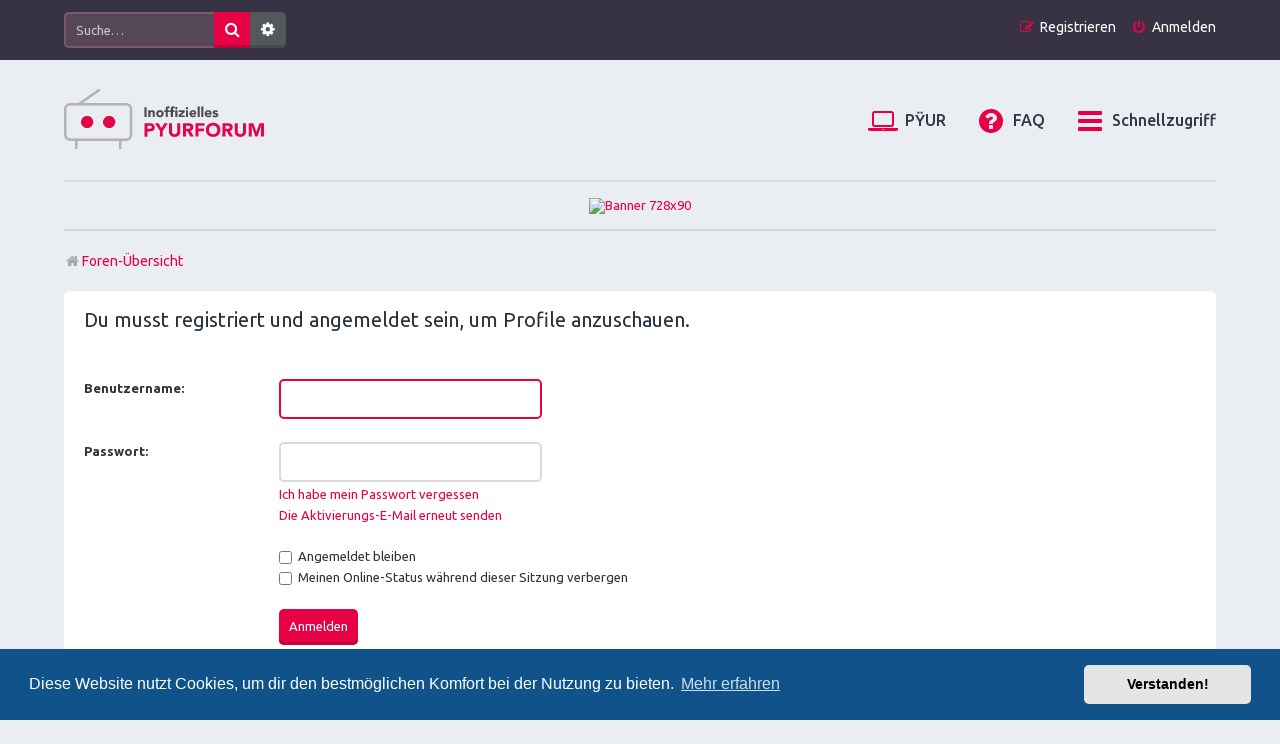

--- FILE ---
content_type: text/html; charset=UTF-8
request_url: https://www.pyforum.de/memberlist.php?mode=viewprofile&u=6287&sid=67f1ea5747194bed158d2034b72d38be
body_size: 6295
content:
<!DOCTYPE html>
<html dir="ltr" lang="de">
<head>
<meta charset="utf-8" />
<meta http-equiv="X-UA-Compatible" content="IE=edge">
<meta name="viewport" content="width=device-width, initial-scale=1" />

<title>Inoffizielles PŸUR Forum - Anmelden</title>

	<link rel="alternate" type="application/atom+xml" title="Feed - Inoffizielles PŸUR Forum" href="/app.php/feed?sid=ebd9a2f7a122a7aaf7e9926dbe43d5ef">			<link rel="alternate" type="application/atom+xml" title="Feed - Neue Themen" href="/app.php/feed/topics?sid=ebd9a2f7a122a7aaf7e9926dbe43d5ef">				

<!--
	phpBB style name: Marina v4.0.14
	Based on style:   prosilver (this is the default phpBB3 style)
	Original author:  Tom Beddard ( http://www.subBlue.com/ )
	Modified by:      PixelGoose Studio ( http://pixelgoose.com/ )
-->

<link href="./assets/css/font-awesome.min.css?assets_version=133" rel="stylesheet">
<link href="./styles/marina_red/theme/stylesheet.css?assets_version=133" rel="stylesheet">
<link href="./styles/marina_red/theme/de/stylesheet.css?assets_version=133" rel="stylesheet">



	<link href="./assets/cookieconsent/cookieconsent.min.css?assets_version=133" rel="stylesheet">

<!--[if lte IE 9]>
	<link href="./styles/marina_red/theme/tweaks.css?assets_version=133" rel="stylesheet">
<![endif]-->


<link href="./ext/anavaro/postlove/styles/all/theme/default.css?assets_version=133" rel="stylesheet" media="screen">



<link rel="icon" type="image/png" href="favicon-pyur.png">

<!-- Google Webfonts -->
<link href='//fonts.googleapis.com/css?family=Ubuntu:400,500,700,400italic,500italic,700italic' rel='stylesheet' type='text/css'>

</head>
<body id="phpbb" class="nojs notouch section-memberlist ltr ">


<div id="wrap" class="wrap">
	<a id="top" class="top-anchor" accesskey="t"></a>
	<div id="page-header" class="page-header-marina">
		<div class="navbar-marina-outer">
	<div class="navbar navbar-marina" role="navigation">

									<div id="search-box" class="search-box search-header" role="search">
				<form action="./search.php?sid=ebd9a2f7a122a7aaf7e9926dbe43d5ef" method="get" id="search">
				<fieldset>
					<input name="keywords" id="keywords" type="search" maxlength="128" title="Suche nach Wörtern" class="inputbox search tiny" size="20" value="" placeholder="Suche…" />
					<button class="button button-search" type="submit" title="Suche">
						<i class="icon fa-search fa-fw" aria-hidden="true"></i><span class="sr-only">Suche</span>
					</button>
					<a href="./search.php?sid=ebd9a2f7a122a7aaf7e9926dbe43d5ef" class="button button-search-end" title="Erweiterte Suche">
						<i class="icon fa-cog fa-fw" aria-hidden="true"></i><span class="sr-only">Erweiterte Suche</span>
					</a>
					<input type="hidden" name="sid" value="ebd9a2f7a122a7aaf7e9926dbe43d5ef" />

				</fieldset>
				</form>
			</div>
						


		<ul id="nav-main-top" class="nav-main linklist" role="menubar">
		
				<li class="rightside"  data-skip-responsive="true">
			<a href="./ucp.php?mode=login&amp;redirect=memberlist.php%3Fmode%3Dviewprofile%26u%3D6287&amp;sid=ebd9a2f7a122a7aaf7e9926dbe43d5ef" title="Anmelden" accesskey="x" role="menuitem" class="login-window">
				<i class="icon fa-power-off fa-fw" aria-hidden="true"></i><span>Anmelden</span>
			</a><a href="./ucp.php?mode=login&amp;redirect=memberlist.php%3Fmode%3Dviewprofile%26u%3D6287&amp;sid=ebd9a2f7a122a7aaf7e9926dbe43d5ef" title="Anmelden" accesskey="x" role="menuitem" class="login-responsive-link">
				<i class="icon fa-power-off fa-fw" aria-hidden="true"></i><span>Anmelden</span>
			</a>
		</li>
					<li class="rightside" data-skip-responsive="true">
				<a href="./ucp.php?mode=register&amp;sid=ebd9a2f7a122a7aaf7e9926dbe43d5ef" role="menuitem">
					<i class="icon fa-pencil-square-o  fa-fw" aria-hidden="true"></i><span>Registrieren</span>
				</a>
			</li>
						</ul>
	</div>
</div>		<div class="headerbar" role="banner">
					<div class="inner">

			<div id="site-description" class="site-description">
		<a id="logo" class="logo" href="./index.php?sid=ebd9a2f7a122a7aaf7e9926dbe43d5ef" title="Foren-Übersicht">
					<span class="site_logo"></span>
				</a>
				<!-- <h1>Inoffizielles PŸUR Forum</h1>
				<p>Diskutiere mit uns über PŸUR</p> -->
				<p class="skiplink"><a href="#start_here">Zum Inhalt</a></p>
			</div>

			</div>

					</div>
				<div class="navbar" role="navigation">

	<ul id="nav-main" class="nav-main linklist" role="menubar">

		<li id="quick-links" class="quick-links dropdown-container responsive-menu" data-skip-responsive="true">
			<a href="#" class="dropdown-trigger">
				<i class="icon fa-bars fa-fw" aria-hidden="true"></i><span>Schnellzugriff</span>
			</a>
			<div class="dropdown">
				<div class="pointer"><div class="pointer-inner"></div></div>
				<ul class="dropdown-contents" role="menu">
					
											<li class="separator"></li>
																									<li>
								<a href="./search.php?search_id=unanswered&amp;sid=ebd9a2f7a122a7aaf7e9926dbe43d5ef" role="menuitem">
									<i class="icon fa-file-text fa-fw icon-gray" aria-hidden="true"></i><span>Unbeantwortete Themen</span>
								</a>
							</li>
							<li>
								<a href="./search.php?search_id=active_topics&amp;sid=ebd9a2f7a122a7aaf7e9926dbe43d5ef" role="menuitem">
									<i class="icon fa-commenting fa-fw icon-blue" aria-hidden="true"></i><span>Aktive Themen</span>
								</a>
							</li>
							<li class="separator"></li>
							<li>
								<a href="./search.php?sid=ebd9a2f7a122a7aaf7e9926dbe43d5ef" role="menuitem">
									<i class="icon fa-search fa-fw" aria-hidden="true"></i><span>Suche</span>
								</a>
							</li>
					
										<li class="separator"></li>

									</ul>
			</div>
		</li>

				<li data-skip-responsive="true">
			<a href="/app.php/help/faq?sid=ebd9a2f7a122a7aaf7e9926dbe43d5ef" rel="help" title="Häufig gestellte Fragen" role="menuitem">
				<i class="icon fa-question-circle fa-fw" aria-hidden="true"></i><span>FAQ</span>
			</a>
		</li>
				<li data-last-responsive="true">
			<!-- Beginn communicationAds-Code --><a href="https://www.communicationads.net/tc.php?t=19359C24930843T" target="_blank" role="menuitem">
				<i class="icon fa-laptop fa-fw" aria-hidden="true"></i><span>PŸUR</span>
			</a><img src="https://www.communicationads.net/tb.php?t=19359V24930843T" alt="" border="0" width="0" height="0"><!-- Ende communicationAds-Code -->
		</li>
				
			<!-- Add your nav link below -->

	</ul>

	<div class="header-banner" style="text-align: center; padding: 15px 0; border-top: 2px solid #D6D9DC; margin: 0;">
		<!-- Beginn communicationAds-Code --><a href="https://www.communicationads.net/tc.php?t=19359C24932054B" target="_blank"><img src="https://www.communicationads.net/tb.php?t=19359V24932054B" alt="Banner 728x90" border="0" width="728" height="90"></a><!-- Ende communicationAds-Code -->
	</div>

	<ul id="nav-breadcrumbs" class="nav-breadcrumbs linklist navlinks" role="menubar">
				
			
		<li class="breadcrumbs" itemscope itemtype="https://schema.org/BreadcrumbList">

			
							<span class="crumb" itemtype="https://schema.org/ListItem" itemprop="itemListElement" itemscope><a itemprop="item" href="./index.php?sid=ebd9a2f7a122a7aaf7e9926dbe43d5ef" accesskey="h" data-navbar-reference="index"><i class="icon fa-home fa-fw"></i><span itemprop="name">Foren-Übersicht</span></a><meta itemprop="position" content="1" /></span>

			
					</li>

		
					<li class="rightside responsive-search">
				<a href="./search.php?sid=ebd9a2f7a122a7aaf7e9926dbe43d5ef" title="Zeigt die erweiterten Suchoptionen an" role="menuitem">
					<i class="icon fa-search fa-fw" aria-hidden="true"></i><span class="sr-only">Suche</span>
				</a>
			</li>
			</ul>

</div>

	</div>

	
	<a id="start_here" class="anchor"></a>
	<div id="page-body" class="page-body" role="main">
		
		
<form action="./ucp.php?mode=login&amp;sid=ebd9a2f7a122a7aaf7e9926dbe43d5ef" method="post" id="login" data-focus="username">
<div class="panel">
	<div class="inner">

	<div class="content">
		<h2 class="login-title">Du musst registriert und angemeldet sein, um Profile anzuschauen.</h2>

		<fieldset class="fields1">
				<dl>
			<dt><label for="username">Benutzername:</label></dt>
			<dd><input type="text" tabindex="1" name="username" id="username" size="25" value="" class="inputbox autowidth" autocomplete="username" /></dd>
		</dl>
		<dl>
			<dt><label for="password">Passwort:</label></dt>
			<dd><input type="password" tabindex="2" id="password" name="password" size="25" class="inputbox autowidth" autocomplete="current-password" /></dd>
							<dd><a href="/app.php/user/forgot_password?sid=ebd9a2f7a122a7aaf7e9926dbe43d5ef">Ich habe mein Passwort vergessen</a></dd>				<dd><a href="./ucp.php?mode=resend_act&amp;sid=ebd9a2f7a122a7aaf7e9926dbe43d5ef">Die Aktivierungs-E-Mail erneut senden</a></dd>					</dl>
						<dl>
			<dt>&nbsp;</dt>
			<dd><label for="autologin"><input type="checkbox" name="autologin" id="autologin" tabindex="4" /> Angemeldet bleiben</label></dd>			<dd><label for="viewonline"><input type="checkbox" name="viewonline" id="viewonline" tabindex="5" /> Meinen Online-Status während dieser Sitzung verbergen</label></dd>
		</dl>
		
		<input type="hidden" name="redirect" value="./memberlist.php?mode=viewprofile&amp;u=6287&amp;sid=ebd9a2f7a122a7aaf7e9926dbe43d5ef" />
<input type="hidden" name="creation_time" value="1768638625" />
<input type="hidden" name="form_token" value="e8d1f8ebee905f0b7747fb832383c76db707b24f" />

		
		<dl>
			<dt>&nbsp;</dt>
			<dd><input type="hidden" name="sid" value="ebd9a2f7a122a7aaf7e9926dbe43d5ef" />
<input type="submit" name="login" tabindex="6" value="Anmelden" class="button1" /></dd>
		</dl>
		</fieldset>
	</div>

		</div>
</div>


	<div class="panel">
		<div class="inner">

		<div class="content">
			<h3>Registrieren</h3>
			<p>Du musst in diesem Forum registriert sein, um dich anmelden zu können. Die Registrierung ist in wenigen Augenblicken erledigt und ermöglicht dir, auf weitere Funktionen zuzugreifen. Die Board-Administration kann registrierten Benutzern auch zusätzliche Berechtigungen zuweisen. Beachte bitte unsere Nutzungsbedingungen und die verwandten Regelungen, bevor du dich registrierst. Bitte beachte auch die jeweiligen Forenregeln, wenn du dich in diesem Board bewegst.</p>
			<p><strong><a href="./ucp.php?mode=terms&amp;sid=ebd9a2f7a122a7aaf7e9926dbe43d5ef">Nutzungsbedingungen</a> | <a href="./ucp.php?mode=privacy&amp;sid=ebd9a2f7a122a7aaf7e9926dbe43d5ef">Datenschutzerklärung</a></strong></p>
			<hr class="dashed" />
			<p><a href="./ucp.php?mode=register&amp;sid=ebd9a2f7a122a7aaf7e9926dbe43d5ef" class="button2">Registrieren</a></p>
		</div>

		</div>
	</div>

</form>

			</div>


<div id="breadcrumb-footer" class="navbar">
	<ul class="linklist">
				<li class="rightside">Alle Zeiten sind <span title="Europa/Berlin">UTC+01:00</span></li>
						<li class="small-icon icon-home breadcrumbs">
						<span class="crumb"><a href="./index.php?sid=ebd9a2f7a122a7aaf7e9926dbe43d5ef" data-navbar-reference="index"><i class="icon fa-home fa-fw"></i>Foren-Übersicht</a></span>
				</li>
			</ul>
</div>

<div class="footer-banner" style="text-align: center; padding: 15px 0; margin-bottom: 45px;">
	<!-- Beginn communicationAds-Code --><a href="https://www.communicationads.net/tc.php?t=19359C24937587B" target="_blank"><img src="https://www.communicationads.net/tb.php?t=19359V24937587B" alt="Logo PŸUR 240x120" border="0" width="240" height="120"></a><!-- Ende communicationAds-Code -->
</div>

<div id="page-footer" class="page-footer" role="contentinfo">

	<!-- Prefooter blocks go below -->

	<div id="prefooter" style="display: flex; gap: 20px; align-items: flex-start;">

	<!-- Prefooter block beginning -->
	<div class="prefooter-block" style="flex: 1;">

		<h2>Über das inoffizielle PŸUR Forum</h2>
		<p>
			Das inoffizielle PŸUR Forum wurde gegründet um Kunden von PŸUR eine zentrale Anlaufstelle zu geben, auf der sie News
			&amp; Probleme diskutieren als auch behandeln können.
		</p>

		<p>
			<i>Die Betreiber von pyforum.de stehen in keinerlei Verbindung zur Tele Columbus AG.</i>
		</p>

	</div>
	<!-- Prefooter block end -->

	<!-- Banner block on the right -->
	<div class="prefooter-banner" style="flex-shrink: 0;">
		<!-- Beginn communicationAds-Code --><a href="https://www.communicationads.net/tc.php?t=19359C24937679B" target="_blank"><img src="https://www.communicationads.net/tb.php?t=19359V24937679B" alt="Banner 300x250" border="0" width="300" height="250"></a><!-- Ende communicationAds-Code -->
	</div>

</div>
	<div class="copyright">

		<!-- Social links go below -->

				<div class="footer-row">
			<span class="footer-copyright">Powered by <a href="https://www.phpbb.com/">phpBB</a>&reg; Forum Software &copy; phpBB Limited</span>
		</div>
				<div class="footer-row">
			<span class="footer-copyright">Deutsche Übersetzung durch <a href="https://www.phpbb.de/">phpBB.de</a></span>
		</div>
						<div class="footer-row">
			<a class="footer-link" href="./ucp.php?mode=privacy&amp;sid=ebd9a2f7a122a7aaf7e9926dbe43d5ef" title="Datenschutz" role="menuitem">
				<span class="footer-link-text">Datenschutz</span>
			</a>
			|
			<a class="footer-link" href="./ucp.php?mode=terms&amp;sid=ebd9a2f7a122a7aaf7e9926dbe43d5ef" title="Nutzungsbedingungen" role="menuitem">
				<span class="footer-link-text">Nutzungsbedingungen</span>
			</a>
		</div>
			</div>

	<div id="darkenwrapper" class="darkenwrapper" data-ajax-error-title="AJAX-Fehler" data-ajax-error-text="Bei der Verarbeitung deiner Anfrage ist ein Fehler aufgetreten." data-ajax-error-text-abort="Der Benutzer hat die Anfrage abgebrochen." data-ajax-error-text-timeout="Bei deiner Anfrage ist eine Zeitüberschreitung aufgetreten. Bitte versuche es erneut." data-ajax-error-text-parsererror="Bei deiner Anfrage ist etwas falsch gelaufen und der Server hat eine ungültige Antwort zurückgegeben.">
		<div id="darken" class="darken">&nbsp;</div>
	</div>

	<div id="phpbb_alert" class="phpbb_alert" data-l-err="Fehler" data-l-timeout-processing-req="Bei der Anfrage ist eine Zeitüberschreitung aufgetreten.">
		<a href="#" class="alert_close">
			<i class="icon fa-times-circle fa-fw" aria-hidden="true"></i>
		</a>
		<h3 class="alert_title">&nbsp;</h3><p class="alert_text"></p>
	</div>
	<div id="phpbb_confirm" class="phpbb_alert">
		<a href="#" class="alert_close">
			<i class="icon fa-times-circle fa-fw" aria-hidden="true"></i>
		</a>
		<div class="alert_text"></div>
	</div>
</div>
<div id="page-footer-links">
	<div id="page-footer-links-inner" class="navbar">
				<ul id="nav-footer" class="nav-footer linklist" role="menubar">
		
								<li class="rightside"><a href="https://www.pyforum.de/app.php/aboutus">
					<i class="icon fa-gavel fa-fw" aria-hidden="true"></i>Impressum
				</a>
			</li>
			<li class="rightside"><a href="https://www.pyforum.de/ucp.php?mode=privacy">
					<i class="icon fa-gavel fa-fw" aria-hidden="true"></i>Datenschutzerklärung
				</a>
			</li>
			<li>
				<a href="/app.php/user/delete_cookies?sid=ebd9a2f7a122a7aaf7e9926dbe43d5ef" data-ajax="true" data-refresh="true" role="menuitem">
					<i class="icon fa-trash fa-fw" aria-hidden="true"></i><span>Alle Cookies löschen</span>
				</a>
			</li>
														</ul>

		
	</div>
</div>

</div>

<div id="cron-block">
	<a id="bottom" class="anchor" accesskey="z"></a>
	</div>

<script src="./assets/javascript/jquery-3.7.1.min.js?assets_version=133"></script>
<script src="./assets/javascript/core.js?assets_version=133"></script>


	<script src="./assets/cookieconsent/cookieconsent.min.js?assets_version=133"></script>
	<script>
		if (typeof window.cookieconsent === "object") {
			window.addEventListener("load", function(){
				window.cookieconsent.initialise({
					"palette": {
						"popup": {
							"background": "#0F538A"
						},
						"button": {
							"background": "#E5E5E5"
						}
					},
					"theme": "classic",
					"content": {
						"message": "Diese\u0020Website\u0020nutzt\u0020Cookies,\u0020um\u0020dir\u0020den\u0020bestm\u00F6glichen\u0020Komfort\u0020bei\u0020der\u0020Nutzung\u0020zu\u0020bieten.",
						"dismiss": "Verstanden\u0021",
						"link": "Mehr\u0020erfahren",
						"href": "./ucp.php?mode=privacy&amp;sid=ebd9a2f7a122a7aaf7e9926dbe43d5ef"
					}
				});
			});
		}
	</script>


<script src="./styles/marina_red/template/forum_fn.js?assets_version=133"></script>
<script src="./styles/marina_red/template/ajax.js?assets_version=133"></script>
<script src="./styles/marina_red/template/marina_login_popup.js?assets_version=133"></script>


			<div id="login-box" class="login-popup">
			    <a href="#" class="close"></a>
				<form method="post" action="./ucp.php?mode=login&amp;sid=ebd9a2f7a122a7aaf7e9926dbe43d5ef" class="quick-login">
					<fieldset>
						<div class="navbar_username_outer">
							<label for="username">Benutzername:</label>&nbsp;<br /><input type="text" name="username" id="navbar_username" size="10" class="inputbox" title="Benutzername" />
						</div>

						<div class="navbar_password_outer">
							<label for="password">Passwort:</label>&nbsp;<br /><input type="password" name="password" id="navbar_password" size="10" class="inputbox" title="Passwort" />
						</div>




						<div class="login-buttons">
							<input type="submit" name="login" value="Anmelden" class="button2" />
							<input type="hidden" name="redirect" value="./memberlist.php?mode=viewprofile&amp;u=6287&amp;sid=ebd9a2f7a122a7aaf7e9926dbe43d5ef" />
<input type="hidden" name="creation_time" value="1768638625" />
<input type="hidden" name="form_token" value="e8d1f8ebee905f0b7747fb832383c76db707b24f" />

							
															<label id="autologin_label" for="autologin"><input type="checkbox" name="autologin" id="autologin" />&nbsp;Angemeldet bleiben</label>
													</div>
					</fieldset>
				</form>
					<div class="login-footer">			        
													<a class="register-link" href="./ucp.php?mode=register&amp;sid=ebd9a2f7a122a7aaf7e9926dbe43d5ef">Registrieren</a>
																			<a class="restore-password rightside" href="/app.php/user/forgot_password?sid=ebd9a2f7a122a7aaf7e9926dbe43d5ef">Ich habe mein Passwort vergessen</a>
									        </div>

			</div>
			<div id="mask"></div>
<!-- Global Site Tag (gtag.js) - Google Analytics -->

<script>
	// Set to the same value as the web property used on the site
	var gaProperty = 'UA-56105672-1';

	// Disable tracking if the opt-out cookie exists.
	var disableStr = 'ga-disable-' + gaProperty;
	if (document.cookie.indexOf(disableStr + '=true') > -1) {
		window[disableStr] = true;
	}

	// Opt-out function
	function gaOptout() {
		document.cookie = disableStr + '=true; expires=Thu, 31 Dec 2099 23:59:59 UTC; path=/';
		window[disableStr] = true;
	}
</script>

<script>
	(function (i, s, o, g, r, a, m) {
		i['GoogleAnalyticsObject'] = r; i[r] = i[r] || function () {
			(i[r].q = i[r].q || []).push(arguments)
		}, i[r].l = 1 * new Date(); a = s.createElement(o),
			m = s.getElementsByTagName(o)[0]; a.async = 1; a.src = g; m.parentNode.insertBefore(a, m)
	})(window, document, 'script', '//www.google-analytics.com/analytics.js', 'ga');

	ga('create', 'UA-56105672-1', 'auto');
	ga('set', 'anonymizeIp', true);
	ga('send', 'pageview');

</script>

</body>
</html>


--- FILE ---
content_type: text/css
request_url: https://www.pyforum.de/styles/marina_red/theme/colours.css?hash=3b03ccfa
body_size: 5635
content:
/*
--------------------------------------------------------------
Colours and backgrounds for common.css
-------------------------------------------------------------- */

html,
body {
	color: #383838;
	background-color: #EAEDF1;
}

h1 {
	color: #FFFFFF;
}

h2 {
	color: #28313F;
}

h3 {
	/*border-bottom-color: #DADADA;*/
}

hr {
	border-color: #DADADA;
	border-top-color: #DADADA;
}

/*
--------------------------------------------------------------
Colours and backgrounds for links.css
-------------------------------------------------------------- */

a {
	color: #e80044;
}

a:hover {
	text-decoration: underline;
}


a.forumtitle {
	color: #323A45;
}

a.topictitle {
	color: #323A45;
}

/* Links on gradient backgrounds */
.forumbg .header a,
.forabg .header a,
th a {
	color: #FFFFFF;
}

.forumbg .header a:hover,
.forabg .header a:hover,
th a:hover {}

.navbar ul#nav-main>li>a {
	color: #FFFFFF;
}

/* Notification mark read link */
.dropdown-extended a.mark_read {
	background-color: #FFFFFF;
}

/* Post body links */
/*.postlink {
	border-bottom-color: #368AD2;
	color: #368AD2;
}

.postlink:visited {
	border-bottom-color: #5D8FBD;
	color: #5D8FBD;
}

.postlink:hover {
	background-color: #D0E4F6;
	color: #0D4473;
}*/

.signature a,
.signature a:hover {
	background-color: transparent;
}

/* Back to top of page */
.top i {
	color: #999999;
}

/* Arrow links  */
.arrow-left:hover,
.arrow-right:hover {
	/*color: #368AD2;*/
}

/* Round cornered boxes and backgrounds
---------------------------------------- */
.wrap {
	/*background-color: #FFF;
	border-color: #E6E9ED;*/
}

.headerbar {}

.navbar {
	/*background-color: #cadceb;*/
}

.navbar ul#nav-main {
	background-color: #383245;
}

.forabg {
	background-color: #e80044;
}

.forumbg {
	background-color: #e80044;

}

.panel {
	background-color: #FFFFFF;
}

.post:target .content {
	color: #000000;
}

.post:target h3 a {
	color: #000000;
}

.bg1 {
	background-color: #FFFFFF;
}

table.zebra-list tr:nth-child(odd) td,
ul.zebra-list li:nth-child(odd) {
	background-color: #FBFBFB;
}

.bg2 {
	background-color: #FFFFFF;
}

table.zebra-list tr:nth-child(even) td,
ul.zebra-list li:nth-child(even) {
	background-color: #EAEDF1;
}

.bg3 {
	background-color: #FFFFFF;
}

.ucprowbg {
	background-color: #DCDEE2;
}

.fieldsbg {
	background-color: #E7E8EA;
}

.site_logo {
	background-image: url("./images/pyur-forum-logo-2018.svg");
}

/* Horizontal lists
----------------------------------------*/

ul.navlinks {
	border-top-color: #FFFFFF;
}

/* Table styles
----------------------------------------*/
table.table1 thead th {
	color: #FFFFFF;
}

table.table1 tbody tr {
	border-color: #EBEBEB;
}

table.table1 tbody tr:hover,
table.table1 tbody tr.hover {
	color: #000;
}

table.table1 td {
	color: #333333;
}

table.table1 tbody td {
	border-top-color: #EBEBEB;
}

.section-viewonline table.table1 tbody td,
.section-memberlist table.table1 tbody td {
	border-top-color: #E5E5E5;
}

table.table1 tbody th {
	border-bottom-color: #000000;
	color: #333333;
	background-color: #FFFFFF;
}

table.info tbody th {
	color: #000000;
}

/* Misc layout styles
---------------------------------------- */
dl.details dt {
	color: #000000;
}

dl.details dd {
	color: #828282;
}

.sep {
	color: #1198D9;
}

/* Icon styles
---------------------------------------- */
.icon.icon-blue,
a:hover .icon.icon-blue {
	color: #196db5;
}

.icon.icon-green,
a:hover .icon.icon-green {
	color: #1b9A1B;
}

.icon.icon-red,
a:hover .icon.icon-red {
	color: #BC2A4D;
}

.icon.icon-orange,
a:hover .icon.icon-orange {
	color: #FF6600;
}

.icon.icon-bluegray,
a:hover .icon.icon-bluegray {
	color: #536482;
}

.icon.icon-gray,
a:hover .icon.icon-gray {
	color: #777777;
}

.icon.icon-lightgray,
a:hover .icon.icon-lightgray {
	color: #C8C8C8;
}

.icon.icon-black,
a:hover .icon.icon-black {
	color: #333333;
}

.alert_close .icon:before {
	background-color: #FFFFFF;
}

/* Jumpbox */
.jumpbox .dropdown li {
	border-top-color: #E5E5E5;
}

.jumpbox-cat-link {
	background-color: #383245;
	border-top-color: #383245;
	color: #FFFFFF;
}

.jumpbox-cat-link:hover {
	background-color: #383245;
	border-top-color: #383245;
	color: #FFFFFF;
}

.jumpbox-forum-link {
	/*background-color: #E1EBF2;*/
}

.jumpbox-forum-link:hover {
	background-color: #EAEDF1;
}

.jumpbox .dropdown .pointer-inner {
	border-color: #FFFFFF transparent;
}

.jumpbox-sub-link {
	/*background-color: #E1EBF2;*/
}

.jumpbox-sub-link:hover {
	background-color: #EAEDF1;
}

/* Miscellaneous styles
---------------------------------------- */

.copyright {
	color: #555555;
}

.error {
	color: #BC2A4D;
}

.reported {
	background-color: #FFFFFF;
	border: 2px solid #e80044;
}

li.reported {
	border: 2px solid #e80044 !important;
}

li.reported+li.reported {
	border-top: 0 !important;
}

li.reported:hover {
	background-color: #FFF !important;
}

.sticky,
.announce {
	/* you can add a background for stickies and announcements*/
}

div.rules {
	background-color: #E1E1E1;
}

p.post-notice {
	background-color: #ECD5D8;
	background-image: none;
}

p.post-notice.deleted:before {
	font-family: FontAwesome;
	content: "\f1b8";
	font-size: 14px;
	color: #3CA83C;
}

p.post-notice.unapproved:before {
	font-family: FontAwesome;
	content: "\f059";
	font-size: 14px;
	color: #5D8DFF;
}

p.post-notice.reported:before,
p.post-notice.error:before {
	font-family: FontAwesome;
	content: "\f071";
	font-size: 14px;
	color: #FD5E01;
}

p.post-notice.reported {
	border-color: transparent;
}

/*
--------------------------------------------------------------
Colours and backgrounds for content.css
-------------------------------------------------------------- */

ul.forums {
	background-color: #FFFFFF;
}

ul.topiclist li {
	color: #777777;
}

.cp-main ul.topiclist li.header {
	background-color: #e80044;
	color: #FFFFFF;
}

ul.topiclist dd {}

.rtl ul.topiclist dd {
	border-right-color: transparent;
	border-left-color: transparent;
}

li.row {
	border-bottom-color: #E5E5E5;
}

li.row strong {
	color: #000000;
}

li.row:hover {
	background-color: #FFFFFF;
}

li.row:hover dd {
	border-left-color: transparent;
}

.rtl li.row:hover dd {
	border-right-color: transparent;
	border-left-color: transparent;
}

li.header dt,
li.header dd {
	color: #FFFFFF;
}

/* Post body styles
----------------------------------------*/
.postbody {
	color: #333333;
}

/* Content container styles
----------------------------------------*/
.content {
	color: #333333;
}

.content h2,
.panel h2 {
	border-bottom-color: transparent;
}

dl.faq dt {
	color: #333333;
}

.posthilit {
	background-color: #F3BFCC;
	color: #BC2A4D;
}

.announce,
.unreadpost {
	/* Highlight the announcements & unread posts box */
}

/* Post signature */
.signature {
	border-top-color: #EBEBEB;
}

/* Post noticies */
.notice {
	border-top-color: #EBEBEB;
}

/* BB Code styles
----------------------------------------*/
/* Quote block */
blockquote {
	background-color: #EAEDF1;
	border-color: #e80044;
}

.rtl blockquote {}

blockquote blockquote {
	/* Nested quotes */
	background-color: #F5F5F5;
}

blockquote blockquote blockquote {
	/* Nested quotes */
	background-color: #FFFFFF;
}

/* Code block */
.codebox {
	background-color: #EAEDF1;
	border-color: #e80044;
}

.codebox p {
	border-bottom-color: #CCCCCC;
}

.codebox code {
	color: #2E8B57;
}

/* Attachments
----------------------------------------*/
.attachbox {
	background-color: #FFFFFF;
	border-color: #C9D2D8;
}

.pm-message .attachbox {
	background-color: #F2F3F3;
}

.attachbox dd {
	border-top-color: #EBEBEB;
}

.attachbox p {
	color: #666666;
}

.attachbox p.stats {
	color: #666666;
}

.attach-image img {
	border-color: #999999;
}

/* Inline image thumbnails */

dl.file dd {
	color: #666666;
}

dl.thumbnail img {
	border-color: #666666;
	background-color: #FFFFFF;
}

dl.thumbnail dd {
	color: #666666;
}

dl.thumbnail dt a:hover {
	background-color: #EEEEEE;
}

dl.thumbnail dt a:hover img {
	border-color: #368AD2;
}

/* Post poll styles
----------------------------------------*/

fieldset.polls dl {
	border-top-color: #DCDEE2;
	color: #666666;
}

fieldset.polls dl.voted {
	color: #000000;
}

fieldset.polls dd div {
	color: #FFFFFF;
}

.rtl .pollbar1,
.rtl .pollbar2,
.rtl .pollbar3,
.rtl .pollbar4,
.rtl .pollbar5 {
	border-right-color: transparent;
}

.pollbar1 {
	background-color: #AA2346;
	border-bottom-color: #74162C;
	border-right-color: #74162C;
}

.rtl .pollbar1 {
	border-left-color: #74162C;
}

.pollbar2 {
	background-color: #BE1E4A;
	border-bottom-color: #8C1C38;
	border-right-color: #8C1C38;
}

.rtl .pollbar2 {
	border-left-color: #8C1C38;
}

.pollbar3 {
	background-color: #D11A4E;
	border-bottom-color: #AA2346;
	border-right-color: #AA2346;
}

.rtl .pollbar3 {
	border-left-color: #AA2346;
}

.pollbar4 {
	background-color: #E41653;
	border-bottom-color: #BE1E4A;
	border-right-color: #BE1E4A;
}

.rtl .pollbar4 {
	border-left-color: #BE1E4A;
}

.pollbar5 {
	background-color: #F81157;
	border-bottom-color: #D11A4E;
	border-right-color: #D11A4E;
}

.rtl .pollbar5 {
	border-left-color: #D11A4E;
}

/* Poster profile block
----------------------------------------*/
.postprofile {
	color: #666666;
	border-color: #FFFFFF;
}

.pm .postprofile {
	border-color: #DDDDDD;
}

.postprofile strong {
	color: #000000;
}

.online {
	background-image: none;
}

dd.profile-warnings {
	color: #BC2A4D;
}

/*
--------------------------------------------------------------
Colours and backgrounds for buttons.css
-------------------------------------------------------------- */
.button {
	background-color: #B3B3B3;
	box-shadow: 0 -3px 0 0 #8F8F8F inset;
	color: #FFFFFF;
}

.pagination ul>li>a.button {
	box-shadow: none;
}

#search-box button.button-search,
.search-box button.button-search {
	background-color: #e80044;
	box-shadow: 0 -3px 0 0 #bc053c inset;
}

#search-box button.button-search:hover,
.search-box button.button-search:hover {
	background-color: #e80044;
	box-shadow: 0 -3px 0 0 #bc053c inset;
}

#search-box a.button.button-search-end,
.search-box a.button.button-search-end {
	background-color: #54585B;
	box-shadow: 0 -3px 0 0 #262130 inset;
}

.page-header-marina #search-box a.button.button-search-end {
	box-shadow: 0 -3px 0 0 #444A4F inset;
}

.action-bar a.button:not(.button-search-end):not([role="button"]) {
	background-color: #e80044;
	box-shadow: 0 -3px 0 0 #bc053c inset;
}

.action-bar a.button:not(.button-search-end):not([role="button"]):hover {
	opacity: .7;
}

form#login p>.button2 {
	background-color: #e80044;
	box-shadow: 0 -3px 0 0 #bc053c inset;
	color: #FFFFFF;
}

.dropdown-select {
	color: #FFFFFF;
}

.button:hover,
.dropdown-visible .dropdown-select,
.nojs .dropdown-container:hover .dropdown-select {
	background-color: #e80044;
	box-shadow: 0 -3px 0 0 #bc053c inset;
}

.dropdown-select:after {
	border-color: #DADADA;
}

.dropdown-select:hover {
	border-color: #9ACCC8;
}

.dropdown-visible .dropdown-select,
.dropdown-visible .dropdown-select:hover,
.nojs .dropdown-container:hover .dropdown-select {
	border-color: #A6B2BA;
	color: #FFFFFF;
}

.caret {
	border-color: #DADADA;
}

.caret {
	border-color: #EAEAEA;
}

.contact-icons a {
	border-color: #EBEBEB;
}

.contact-icons a:hover {
	background-color: #EAEDF1;
}

/* Pagination
---------------------------------------- */

.pagination li a {
	background-color: #D1DAE0;
	color: #777777;
}

.pagination li.ellipsis span {
	background-color: transparent;
	color: #000000;
}

.pagination li.active span {
	background-color: #e80044;
	border-color: #e80044;
	color: #FFFFFF;
}

.pagination li a:hover,
.pagination li a:hover .icon,
.pagination .dropdown-visible a.dropdown-trigger,
.nojs .pagination .dropdown-container:hover a.dropdown-trigger {
	color: #FFFFFF;
}

/* Search box
--------------------------------------------- */

.search-box .inputbox,
.search-box .inputbox:hover,
.search-box .inputbox:focus,
.search-box .button:hover {
	border-color: #DADADA;
}

.search-header {}

/* Icon images
---------------------------------------- */

.contact-icon {
	background-image: url("./images/icons_contact.svg");
}

/* Profile & navigation icons */
.pm-icon {
	background-position: 0 0;
}

.email-icon {
	background-position: -20px 0;
}

.jabber-icon {
	background-position: -80px 0;
}

.phpbb_icq-icon {
	background-position: -61px 0;
}

.phpbb_wlm-icon {
	background-position: -182px 0;
}

.phpbb_aol-icon {
	background-position: -244px 0;
}

.phpbb_website-icon {
	background-position: -40px 0;
}

.phpbb_youtube-icon {
	background-position: -98px 0;
}

.phpbb_facebook-icon {
	background-position: -119px 0;
}

.phpbb_skype-icon {
	background-position: -161px 0;
}

.phpbb_twitter-icon {
	background-position: -203px 0;
}

.phpbb_yahoo-icon {
	background-position: -224px 0;
}

/* Forum icons & Topic icons */
.global_read {
	background-image: url("./images/announce_read.svg");
}

.global_read_mine {
	background-image: url("./images/announce_read_mine.svg");
}

.global_read_locked {
	background-image: url("./images/announce_read_locked.svg");
}

.global_read_locked_mine {
	background-image: url("./images/announce_read_locked_mine.svg");
}

.global_unread {
	background-image: url("./images/announce_unread.svg");
}

.global_unread_mine {
	background-image: url("./images/announce_unread_mine.svg");
}

.global_unread_locked {
	background-image: url("./images/announce_unread_locked.svg");
}

.global_unread_locked_mine {
	background-image: url("./images/announce_unread_locked_mine.svg");
}

.announce_read {
	background-image: url("./images/announce_read.svg");
}

.announce_read_mine {
	background-image: url("./images/announce_read_mine.svg");
}

.announce_read_locked {
	background-image: url("./images/announce_read_locked.svg");
}

.announce_read_locked_mine {
	background-image: url("./images/announce_read_locked_mine.svg");
}

.announce_unread {
	background-image: url("./images/announce_unread.svg");
}

.announce_unread_mine {
	background-image: url("./images/announce_unread_mine.svg");
}

.announce_unread_locked {
	background-image: url("./images/announce_unread_locked.svg");
}

.announce_unread_locked_mine {
	background-image: url("./images/announce_unread_locked_mine.svg");
}

.forum_link {
	background-image: url("./images/forum_link.svg");
}

.forum_read {
	background-image: url("./images/forum_read.svg");
}

.forum_read_locked {
	background-image: url("./images/forum_read_locked.svg");
}

.forum_read_subforum {
	background-image: url("./images/forum_read_subforum.svg");
}

.forum_unread {
	background-image: url("./images/forum_unread.svg");
}

.forum_unread_locked {
	background-image: url("./images/forum_unread_locked.svg");
}

.forum_unread_subforum {
	background-image: url("./images/forum_unread_subforum.svg");
}

.sticky_read {
	background-image: url("./images/sticky_read.svg");
}

.sticky_read_mine {
	background-image: url("./images/sticky_read_mine.svg");
}

.sticky_read_locked {
	background-image: url("./images/sticky_read_locked.svg");
}

.sticky_read_locked_mine {
	background-image: url("./images/sticky_read_locked_mine.svg");
}

.sticky_unread {
	background-image: url("./images/sticky_unread.svg");
}

.sticky_unread_mine {
	background-image: url("./images/sticky_unread_mine.svg");
}

.sticky_unread_locked {
	background-image: url("./images/sticky_unread_locked.svg");
}

.sticky_unread_locked_mine {
	background-image: url("./images/sticky_unread_locked_mine.svg");
}

.topic_moved {
	background-image: url("./images/topic_moved.svg");
}

.topic_read {
	background-image: url("./images/topic_read.svg");
}

.topic_read_mine {
	background-image: url("./images/topic_read_mine.svg");
}

.topic_read_hot {
	background-image: url("./images/topic_read_hot.svg");
}

.topic_read_hot_mine {
	background-image: url("./images/topic_read_hot_mine.svg");
}

.topic_read_locked {
	background-image: url("./images/topic_read_locked.svg");
}

.topic_read_locked_mine {
	background-image: url("./images/topic_read_locked_mine.svg");
}

.topic_unread {
	background-image: url("./images/topic_unread.svg");
}

.topic_unread_mine {
	background-image: url("./images/topic_unread_mine.svg");
}

.topic_unread_hot {
	background-image: url("./images/topic_unread_hot.svg");
}

.topic_unread_hot_mine {
	background-image: url("./images/topic_unread_hot_mine.svg");
}

.topic_unread_locked {
	background-image: url("./images/topic_unread_locked.svg");
}

.topic_unread_locked_mine {
	background-image: url("./images/topic_unread_locked_mine.svg");
}

.pm_read {
	background-image: url("./images/topic_read.svg");
}

.pm_unread {
	background-image: url("./images/topic_unread.svg");
}

/*
--------------------------------------------------------------
Colours and backgrounds for cp.css
-------------------------------------------------------------- */

/* Main CP box
----------------------------------------*/

.panel-container h3,
.panel-container hr,
.cp-menu hr {
	border-color: #EBEBEB;
}

.panel-container .panel li.row {
	border-bottom-color: #EBEBEB;
	border-top-color: transparent;
}

ul.cplist {}

.panel-container .panel li.header dd,
.panel-container .panel li.header dt,
.panel-container .panel li.header dd a,
.panel-container .panel li.header dt a {
	color: #FFFFFF;
}

.panel-container table.table1 thead th {
	color: #FFFFFF;
	border-bottom-color: transparent;
	background-color: #e80044;
}

.cp-main .pm-message {
	border-color: #DBDEE2;
	background-color: #FFFFFF;
}

/* CP tabbed menu
----------------------------------------*/
.tabs .tab>a {
	background-color: #e80044;
	color: #FFFFFF;
}

.tabs .tab>a:hover {
	opacity: .7;
}

.tabs .activetab>a,
.tabs .activetab>a:hover {
	background-color: #FFFFFF;
	color: #333333;
	opacity: 1;
}

.tabs .activetab>a:hover {
	color: #000000;
}

/* Mini tabbed menu used in MCP
----------------------------------------*/
.minitabs .tab>a {
	background-color: #323A45;
	color: #FFFFFF;
}

.minitabs .activetab>a,
.minitabs .activetab>a:hover {
	background-color: #F9F9F9;
	color: #333333;
}

/* Responsive tabs
----------------------------------------*/
.responsive-tab .responsive-tab-link:before {
	border-color: #FFFFFF;
}

.responsive-tab .responsive-tab-link:hover:before {
	border-color: #FFFFFF;
}

.tabs .activetab>.responsive-tab-link:before,
.tabs .activetab>.responsive-tab-link:hover:before {
	border-color: #333333;
}

/* UCP navigation menu
----------------------------------------*/

/* Link styles for the sub-section links */
.navigation a {
	color: #FFFFFF;
	background: #323A45;
}

.rtl .navigation a {
	background: #323A45;
}

.navigation a:hover {
	opacity: 0.7;
}

.navigation #active-subsection a {
	background: #F5F5F5;
	color: #333333;
}

.navigation #active-subsection a:hover {
	color: #333333;
	opacity: 1;
}


@media only screen and (max-width: 900px),
only screen and (max-device-width: 900px) {

	#navigation a,
	.rtl #navigation a {
		/*background: #B2C2CF;*/
	}
}

/* Preferences pane layout
----------------------------------------*/
.panel-container h2 {
	color: #333333;
}

.panel-container .panel {
	background-color: #F9F9F9;
}

#file-list-container.panel {
	background-color: transparent;
}

.cp-main .pm {
	background-color: #F5F5F5;
}

.cp-main .panel {
	background-color: #F5F5F5;
}

/* Friends list */
.cp-mini {
	background-color: #FFFFFF;
}

dl.mini dt {
	color: #425067;
}

/* PM Styles
----------------------------------------*/
/* PM Message history */
.current {
	color: #000000 !important;
}

/* PM marking colours */
.pmlist li.pm_message_reported_colour,
.pm_message_reported_colour {
	border-left-color: #BC2A4D;
	border-right-color: #BC2A4D;
}

.pmlist li.pm_marked_colour,
.pm_marked_colour {
	border-color: #FF6600;
}

.pmlist li.pm_replied_colour,
.pm_replied_colour {
	border-color: #A9B8C2;
}

.pmlist li.pm_friend_colour,
.pm_friend_colour {
	border-color: #5D8FBD;
}

.pmlist li.pm_foe_colour,
.pm_foe_colour {
	border-color: #000000;
}

/* Avatar gallery */
.gallery label {
	background: #FFFFFF;
	border-color: #CCC;
}

.gallery label:hover {
	background-color: #EEE;
}

/*
--------------------------------------------------------------
Colours and backgrounds for forms.css
-------------------------------------------------------------- */

/* General form styles
----------------------------------------*/
select {
	border-color: #DADADA;
	background-color: #FAFAFA;
}

label {
	/*color: #425067;*/
}

option.disabled-option {
	color: graytext;
}

/* Definition list layout for forms
---------------------------------------- */
dd label {
	color: #333;
}

fieldset.fields1 {
	background-color: transparent;
}

/* Hover effects */
fieldset dl:hover dt label {
	color: #000000;
}

fieldset.fields2 dl:hover dt label {
	color: inherit;
}

/* Quick-login on index page */
fieldset.quick-login input.inputbox {
	background-color: #F2F3F3;
}

/* Posting page styles
----------------------------------------*/

.message-box textarea {
	color: #333333;
}

.message-box textarea.drag-n-drop {
	outline-color: rgba(102, 102, 102, 0.5);
}

.message-box textarea.drag-n-drop-highlight {
	outline-color: rgba(17, 163, 234, 0.5);
}

/* Input field styles
---------------------------------------- */
.inputbox {
	background-color: #FFFFFF;
	border-color: #DADADA;
	color: #333333;
}

.inputbox:-moz-placeholder {
	color: #333333;
}

.inputbox::-webkit-input-placeholder {
	color: #333333;
}

.inputbox:hover {
	border-color: #e80044 !important;
}

.inputbox:focus {
	border-color: #e80044 !important;
}

.inputbox:focus:-moz-placeholder {
	color: transparent;
}

.inputbox:focus::-webkit-input-placeholder {
	color: transparent;
}


/* Form button styles
---------------------------------------- */

a.button1,
input.button1,
input.button3 {
	background-color: #e80044;
	box-shadow: 0 -3px 0 0 #bc053c inset;
	color: #FFFFFF;
}

a.button2,
input.button2 {
	background-color: #54585B;
	box-shadow: 0 -3px 0 0 #262130 inset;
	color: #FFFFFF;
}

.button2#refresh_vc {
	background-color: #e80044;
	box-shadow: 0 -3px 0 0 #bc053c inset;
	border: transparent;
}

a.button1,
input.button1 {
	border-color: #666666;
}

input.button3 {
	background-image: none;
}

/* Alternative button */
a.button2,
input.button2,
input.button3 {
	border-color: #666666;
}

/* <a> button in the style of the form buttons */
a.button1,
a.button2 {
	color: #FFFFFF;
}

/* Hover states */
a.button1:hover,
input.button1:hover,
a.button2:hover,
input.button2:hover,
input.button3:hover {
	color: #FFFFFF;
	opacity: .7;
}

/* Focus states */
input.button1:focus,
input.button2:focus,
input.button3:focus {
	color: #FFFFFF;
}

input.search {
	/*background-image: url("./images/icon_textbox_search.gif");*/
}

input.disabled {
	color: #666666;
}

/* jQuery popups
---------------------------------------- */
.phpbb_alert {
	background-color: #FFFFFF;
}

.phpbb_alert .alert_close {
	color: #e80044 !important;
}

.darken {
	background-color: #000000;
}

.loading_indicator {
	background-color: #000000;
	background-image: url("./images/loading.gif");
}

.dropdown-extended ul li {
	border-top-color: #E5E5E5;
}

.dropdown-extended ul li:hover {
	background-color: #EAEDF1;
}

.dropdown-extended .header,
.dropdown-extended .footer {
	/*border-color: #E5E5E5;*/
	color: #FFFFFF;
}

.dropdown-extended .footer {
	border-top-style: solid;
	border-top-width: 1px;
	background-color: #323A45;
}

.dropdown-extended .header {
	background: #e80044;
	color: #FFFFFF !important;
}

.dropdown-extended .header a,
.dropdown-extended .footer a {
	color: #FFFFFF;
}

.dropdown .pointer {
	border-color: #E3E3E3 transparent;
}

.dropdown .pointer-inner {
	border-color: #FFF transparent;
}

.dropdown-extended .pointer-inner {
	border-color: #e80044 transparent;
}

ul.linklist li.responsive-menu a.responsive-menu-link:before {
	color: #e80044;
}

ul.linklist li.responsive-menu a.responsive-menu-link:hover:before,
ul.linklist li.responsive-menu.visible a.responsive-menu-link:before {
	color: #FE9B0E;
}

.dropdown .dropdown-contents {
	background: #fff;
	border-color: #b9b9b9;
	box-shadow: 1px 3px 5px rgba(0, 0, 0, 0.2);
}

.dropdown-up .dropdown-contents {
	box-shadow: 1px 0 5px rgba(0, 0, 0, 0.2);
}

.dropdown li,
.dropdown li li {
	border-color: #DCDCDC;
}

.dropdown li.separator {
	border-color: #DCDCDC;
}

/* Notifications
---------------------------------------- */

.notification_list p.notification-time {
	color: #323A45;
}

li.notification-reported strong,
li.notification-disapproved strong {
	color: #D31141;
}

.badge {
	background-color: #FF5500;
	color: #ffffff;
}

--- FILE ---
content_type: text/css
request_url: https://www.pyforum.de/styles/marina_red/theme/marina.css?v=3.3
body_size: 3961
content:
/* Inner blocks width
---------------------------------------- */

.headerbar,
.navbar,
#page-body,
.copyright,
#prefooter {
	margin: 0 auto;
	max-width: 1172px;
	min-width: 290px;
	padding: 0px 10px;
	box-sizing: border-box;
}

/* Popup Login
---------------------------------------- */

#mask {
	display: none;
	background: #000;
	position: fixed;
	left: 0;
	top: 0;
	z-index: 10;
	width: 100%;
	height: 100%;
	opacity: 0.6;
	z-index: 999;
}

.login-popup {
	display: none;
	width: 300px;
	background: #fff;
	padding: 20px 20px 0;
	float: left;
	font-size: 1.077em;
	position: fixed;
	top: 50%;
	left: 50%;
	z-index: 99999;
	box-shadow: 0px 0px 20px #434343;
	/* CSS3 */
	-moz-box-shadow: 0px 0px 20px #434343;
	/* Firefox */
	-webkit-box-shadow: 0px 0px 20px #434343;
	/* Safari, Chrome */
	border-radius: 5px;
}

#navbar_username,
#navbar_password_hint,
#navbar_password {
	width: 300px;
	padding: 0 10px;
	border: solid 2px #DADADA;
	height: 40px;
	line-height: 40px;
	outline: none !important;
	box-sizing: border-box;
	border-radius: 5px;
}

#navbar_username {
	background-position: 12px 0;
}

.navbar_username_outer,
.navbar_password_outer {
	padding: 10px 0;
}

#login-box .quick-login {
	margin-bottom: 5px;
}

#login-box #autologin_label {
	cursor: pointer;
}

#login-box .login-footer {
	padding: 15px 20px;
	margin: 0 -20px;
	background-color: #DBE3ED;
	border-radius: 0 0 5px 5px;
}

.rtl #login-box .register-link {}

.rtl #login-box .restore-password {
	float: left;
	margin-left: 0 !important;
}

#login-box a.close {
	display: block;
	float: right;
	margin-right: -15px;
	margin-top: -17px;
}

.rtl #login-box a.close {
	float: left;
	margin-left: -15px;
}

#login-box a.close:before {
	font-family: FontAwesome;
	content: "\f057";
	font-size: 20px;
	color: #A7A7A7;
	display: inline-block;
}

#login-box a.close:hover:before {
	color: #e80044;
}

#login-box .login-popup fieldset {
	border: none;
}

#login-box .login-link {
	display: none;
}

#login-box input[name="login"] {
	padding: 10px;
}

#login-box .button2 {
	background-color: #e80044;
	background-image: none !important;
	border: 0 none;
	border-radius: 5px;
	box-shadow: 0 -3px 0 0 #bc053c inset;
	color: #ffffff;
	height: 37px;
	margin-bottom: 10px;
	margin-top: 5px;
	padding: 0 0 4px;
	width: 300px !important;
	line-height: 12px;
}

#login-box .button2:hover {
	opacity: 0.8;
}

.login-buttons {
	overflow: hidden;
	margin-bottom: 10px;
}

/* Stat blocks
---------------------------------------- */

.stat-block {
	background-color: #FFFFFF;
	border-radius: 5px;
	margin-bottom: 20px;
}

.stat-block h3 {
	margin: 0;
	padding: 0 20px;
	border-bottom-width: 0;
	background-color: #383245;
	border-radius: 5px 5px 0 0;
	height: 50px;
	color: #FFFFFF;
	text-transform: none;
	font-size: 1.231em;
	line-height: 50px;
	font-weight: normal;
}

.stat-block h3 a {
	color: #FFFFFF;
}

.stat-block p {
	padding: 20px;
}

/* Icons
---------------------------------------- */

.dropdown-contents>li>a {
	padding: 0;
}

.dropdown-contents>li>a>.icon,
.dropdown-contents>li>a:hover>.icon {
	color: #A7A7A7 !important;
	margin-right: 3px;
}

.rtl .dropdown-contents>li>a>.icon,
.rtl .dropdown-contents>li>a:hover>.icon {
	margin-right: 0px;
	margin-left: 3px;
}

#nav-breadcrumbs {
	margin: 15px 0;
	border-top-width: 0;
}

.icon-mark:before {
	font-size: 16px;
	margin-top: 4px;
	color: #e80044;
}

/* Navbar
---------------------------------------- */

.header-avatar .username,
.header-avatar .username-coloured {
	color: #FFFFFF !important;
	font-weight: normal;
}

/* Marina header
---------------------------------------- */

.navbar-marina-outer {
	background-color: #383245;
	height: 60px;
}

.navbar.navbar-marina {
	position: relative;
	height: 60px;
}

.navbar.navbar-marina .search-header {
	position: absolute;
	left: 10px;
	top: 12px;
	margin: 0;
	padding: 0;
}

.navbar.navbar-marina .search-box .inputbox.search {
	border-color: #7D5A63;
	background-color: #554758;
	color: #FFFFFF;
	-webkit-appearance: none;
	/* add this */
}

.navbar.navbar-marina .search-box .inputbox.search::-webkit-input-placeholder {
	color: #FFFFFF;
	opacity: .7;
}

.navbar.navbar-marina .search-box .inputbox.search::-webkit-search-cancel-button {
	display: none;
}

.navbar.navbar-marina #nav-main-top {
	padding-top: 12px;
}

.navbar.navbar-marina #nav-main-top>li>a {
	color: #FFFFFF;
}

.navbar.navbar-marina #nav-main-top>li>a>.icon,
#page-footer-links-inner #nav-footer>li>a>.icon {
	color: #e80044;
	margin-right: 3px;
}

.page-header-marina .navbar {
	position: relative;
}

.page-header-marina #nav-breadcrumbs {
	border-top: 2px solid #CFD7DC;
	margin: 0 0 15px;
	padding-top: 15px;
}

.page-header-marina .navbar ul#nav-main {
	position: absolute;
	right: 10px;
	top: -75px;
	padding: 0;
	background-color: transparent;
}

.page-header-marina .navbar ul#nav-main>li {
	float: right;
	margin-right: 28px;
}

.page-header-marina .navbar ul#nav-main>li:first-child {
	margin-right: 0;
}

.page-header-marina .navbar ul#nav-main>li>a>.icon,
.page-header-marina .navbar ul#nav-main>li>a.responsive-menu-link:before {
	font-size: 28px;
	vertical-align: bottom;
	margin-right: 3px;
	color: #e80044;
}

.page-header-marina .navbar ul#nav-main>li>a {
	font-size: 16px;
	color: #323A45;
	font-weight: 500;
	line-height: 30px;
}

/* Subheader
---------------------------------------- */

#subheader {
	height: 160px;
	background-color: #e80044;
	background-image: url("./images/subheader_bg.png");
	background-repeat: no-repeat;
	background-position: top center;
	display: table;
	width: 100%;
	margin-bottom: 20px;
}

#subheader-inner {
	height: 160px;
	margin: 0 auto;
	display: table-cell;
	vertical-align: middle;
}

#subheader .site-name {
	color: #ffffff;
	font-size: 3.077em;
	margin: 0 auto;
	text-align: center;
}

#subheader p.site-description {
	font-size: 1.538em;
	margin: 0 auto;
	text-align: center;
	float: none;
	height: auto;
}

/* Prefooter
---------------------------------------- */
#prefooter {
	display: table;
	border-bottom: solid 2px #40474B;
	padding: 30px 10px;
	width: 100%;
}

#prefooter .prefooter-block {
	display: table-cell;
	vertical-align: top;
	padding-right: 30px;
}

.prefooter-block.width-33 {
	width: 33%;
}

.prefooter-block.width-50 {
	width: 50%;
}

.prefooter-block.width-100 {
	width: 100%;
}

#prefooter .prefooter-block:last-child {
	padding-right: 0;
}

#prefooter h1,
#prefooter h2,
#prefooter h3,
#prefooter h4 {
	color: #FFF;
	margin-bottom: 15px;
}

#prefooter h2 {
	font-size: 1.846em;
}

#prefooter ul {
	list-style: none;
}

#prefooter ul li {
	margin-bottom: 5px;
}

#prefooter ul li:last-child {
	margin-bottom: 0;
}

#prefooter .prefooter-block *:first-child {
	margin-top: 0;
}

#prefooter .prefooter-block *:last-child {
	margin-bottom: 0;
}

/* Social Links
---------------------------------------- */

#footer-social-links {
	position: absolute;
	right: 0;
	top: 22px;
}

#footer-social-links li {
	display: inline-block;
	margin-left: 10px;
}

.rtl #footer-social-links li {
	margin-left: 0px;
	margin-right: 10px;
}

#footer-social-links li .fa-2x {
	font-size: 2em !important;
}

#footer-social-links li a:link,
#footer-social-links li a:visited {
	color: #979797;
}

#footer-social-links li a:hover {
	opacity: .7;
	text-decoration: none;
}

/* Footer
---------------------------------------- */

#page-footer,
.copyright {
	background-color: #383245;
	color: #979797;
}

#page-footer a,
.copyright a,
#page-footer-links a {
	color: #FFFFFF;
}

#page-footer-links {
	background-color: #262130;
	min-height: 60px;
}

#page-footer-links-inner {
	padding: 20px 10px;
}

/* Alerts
---------------------------------------- */

.alert_text {
	color: #000000;
}

h3.alert_title,
.alert_text>form>h3 {
	color: #e80044;
	border-bottom: solid 2px #EBEBEB;
	padding-bottom: 10px;
	line-height: 34px;
}

p.alert_text,
.alert_text>form>p {
	color: #000000;
}

/* Posting buttons
---------------------------------------- */

.post-buttons .button,
.format-buttons .button {
	color: #323A45;
	margin-bottom: 0;
}

.post-buttons .button:hover,
.format-buttons .button:hover {
	background-color: transparent;
	box-shadow: none;
}

.post-buttons .button .icon,
.format-buttons .button .icon {
	width: 26px;
	height: 26px;
	line-height: 26px;
	border-radius: 2px;
}

.post-buttons .button .icon {
	font-size: 16px;
}

.post-buttons .button:hover .icon,
.format-buttons .button:hover .icon {
	background-color: #EBEBEB;
	color: #e80044;
}

/* Sidebar
---------------------------------------- */

.sidebar-block {
	margin-bottom: 20px;
}

.sidebar-block-header {
	background-color: #383245;
	border-radius: 5px 5px 0 0;
	color: #ffffff;
	font-family: Ubuntu, sans-serif;
	font-size: 1.231em;
	line-height: 50px;
	padding-left: 20px;
	padding-right: 20px;
	margin: 0;
	box-sizing: border-box;
}

.sidebar-block-content {
	background-color: #FFFFFF;
	border-radius: 0 0 5px 5px;
	margin-bottom: 20px;
	padding: 20px;
}

.sidebar-block-content p:last-child {
	margin-bottom: 0;
}

#sidebar ul {
	list-style-position: inside;
	margin-bottom: 1.5em;
}


/* Misc
---------------------------------------- */

.divider-vertical {
	color: #A7A7A7;
}

#breadcrumb-footer {
	margin-bottom: 20px;
}

#cron-block {
	background-color: #262130;
}

.postbody .content {
	border-top: solid 2px #EBEBEB;
}

.status-dot {
	display: inline-block;
	width: 6px;
	height: 6px;
	border-radius: 50%;
	background-color: #C1C1C1;
	margin-bottom: 1px;
	margin-left: 5px;
}

.online .status-dot {
	background-color: #55BF00;
}

a.login-responsive-link {
	display: none;
}

input[type=submit],
.attach-panel input[type=button] {
	-webkit-appearance: none;
	-webkit-border-radius: 0;
}

.breadcrumbs .crumb:before,
.breadcrumbs .crumb .fa-home {
	color: #A7A7A7;
}

.sort-tools .dropdown .dropdown-contents {
	padding: 10px;
}

.sort-tools .dropdown .dropdown-contents hr.dashed {
	margin: 10px 0;
}

.sort-tools .dropdown .dropdown-contents hr.dashed+input.button2 {
	border-radius: 5px;
}

/* Transitions
----------------------------------------*/

.button,
a.button1,
input.button1,
input.button3,
a.button2,
input.button2,
input.inputbox,
#footer-social-links li a,
a.close:before,
.pagination li span,
.pagination li a,
.inputbox,
.post-buttons .icon-button:before,
#format-buttons button[class^="button"]:before,
.post-buttons .button .icon,
.format-buttons .button .icon,
#tabs .tab>a,
#navigation a,
#quick-links a.responsive-menu-link:before {
	-webkit-transition: all 0.3s ease 0s;
	-moz-transition: all 0.3s ease 0s;
	-ms-transition: all 0.3s ease 0s;
	-o-transition: all 0.3s ease 0s;
	transition: all 0.3s ease 0s;
}

.dropdown-select:after {
	-webkit-transition: border-color 0s ease 0s;
	-moz-transition: border-color 0s ease 0s;
	-ms-transition: border-color 0s ease 0s;
	-o-transition: border-color 0s ease 0s;
	transition: border-color 0s ease 0s;
}


/* Marina theme responsive rules
----------------------------------------*/

@media only screen and (max-width: 1024px),
only screen and (max-device-width: 1024px) {

	.page-header-marina .navbar ul#nav-main>li {
		margin-right: 15px;
	}

	.page-header-marina .navbar ul#nav-main>li>a.responsive-menu-link:before,
	.page-header-marina .navbar ul#nav-main>li>a>.icon {
		font-size: 14px;
		margin-right: 3px;
		vertical-align: baseline;
	}

	.rtl .page-header-marina .navbar ul#nav-main>li {
		margin-left: 15px !important;
	}

	.rtl .page-header-marina .navbar ul#nav-main>li:first-child {
		margin-left: 0 !important;
	}

	.rtl .page-header-marina .navbar ul#nav-main>li:before,
	.rtl .page-header-marina .navbar ul#nav-main>li>a.responsive-menu-link:before {
		margin-left: 6px !important;
		margin-right: 0 !important;
	}

}

@media only screen and (max-width: 900px) {

	.sidebar-block-header {
		text-align: center;
	}

	#subheader .site-name {
		font-size: 2.308em;
	}

	#subheader p.site-description {
		font-size: 1.154em;
	}

	#cp-main h2 {
		margin-left: 0px;
	}

}

@media only screen and (min-width: 900px) {

	.page-body-inner-with-sidebar,
	.page-body-inner.sidebar {
		float: left;
		margin-right: 20px;
		width: calc(100% - 300px);
		width: -moz-calc(100% - 300px);
		width: -webkit-calc(100% - 300px);
	}

	#sidebar {
		float: left !important;
		width: 280px;
	}

}

@media only screen and (max-width: 700px) {

	a.login-window,
	a.login-window-inner {
		display: none;
	}

	a.login-responsive-link {
		display: inherit;
	}

	.navbar.navbar-marina #nav-main-top {
		text-align: center;
	}

	.navbar.navbar-marina #nav-main-top>li {
		float: none;
		display: inline-block;
	}

	.navbar.navbar-marina #nav-main-top .responsive-menu {
		display: none;
	}

	.page-header-marina #nav-breadcrumbs {
		border-top: none;
	}

	.page-header-marina .navbar ul#nav-main {
		position: static;
	}

	.page-header-marina .navbar ul#nav-main {
		background-color: #383245;
		padding: 10px 20px;
		text-align: center;
	}

	.page-header-marina .navbar ul#nav-main>li {
		float: none;
		display: inline-block;
	}

	.page-header-marina .navbar ul#nav-main>li:first-child {
		margin-right: 10px;
	}

	.page-header-marina .navbar ul#nav-main>li:last-child {
		margin-right: 0px;
	}

	.page-header-marina .navbar ul#nav-main>li>a {
		color: #FFFFFF;
		font-weight: normal;
		font-size: 1.077em;
	}

	#prefooter .prefooter-block {
		display: block;
		width: 100%;
		margin-bottom: 20px;
		padding-right: 0;
	}

	#prefooter .prefooter-block:last-child {
		margin-bottom: 0px;
	}

	.copyright {
		text-align: center;
	}

	#footer-social-links {
		position: static;
		text-align: center;
		margin-bottom: 20px;
	}

	#page-footer-links .dropdown-contents>li>a {
		color: #e80044;
	}

	#subheader .site-name {
		font-size: 1.692em;
	}

	#subheader p.site-description {
		font-size: 1em;
		font-weight: 500;
	}

	.private-message-count,
	.notification-count {
		display: inline-block !important;
	}

	.rtl ul.linklist>li:first-child {
		margin-left: 15px !important;
	}
}

@media only screen and (max-width: 500px) {
	dl.details dd {
		margin-left: 0px !important;
		padding-left: 0 !important;
		margin-bottom: 10px;
	}

	fieldset.display-options label {
		white-space: normal !important;
	}
}

@media only screen and (max-width: 480px) {
	#cp-main ul.topiclist>li {
		padding: 0px 10px !important;
	}

	#cp-main ul.topiclist li.row dl {
		padding: 10px 0 !important;
	}

	fieldset.submit-buttons input {
		margin-bottom: 10px;
	}
}

@media only screen and (max-width: 360px) {
	#cp-main fieldset .inputbox {
		width: 217px !important;
	}

	fieldset.display-actions label {
		white-space: normal !important;
	}
}

--- FILE ---
content_type: text/plain
request_url: https://www.google-analytics.com/j/collect?v=1&_v=j102&aip=1&a=111920948&t=pageview&_s=1&dl=https%3A%2F%2Fwww.pyforum.de%2Fmemberlist.php%3Fmode%3Dviewprofile%26u%3D6287%26sid%3D67f1ea5747194bed158d2034b72d38be&ul=en-us%40posix&dt=Inoffizielles%20P%C5%B8UR%20Forum%20-%20Anmelden&sr=1280x720&vp=1280x720&_u=YEBAAEABAAAAACAAI~&jid=900907041&gjid=469756242&cid=887342295.1768638627&tid=UA-56105672-1&_gid=733775332.1768638627&_r=1&_slc=1&z=213239706
body_size: -449
content:
2,cG-N98QLDMTZM

--- FILE ---
content_type: image/svg+xml
request_url: https://www.pyforum.de/styles/marina_red/theme/images/pyur-forum-logo-2018.svg
body_size: 5776
content:
<?xml version="1.0" encoding="UTF-8"?>
<!DOCTYPE svg PUBLIC "-//W3C//DTD SVG 1.1//EN" "http://www.w3.org/Graphics/SVG/1.1/DTD/svg11.dtd">
<svg version="1.1" xmlns="http://www.w3.org/2000/svg" xmlns:xlink="http://www.w3.org/1999/xlink" x="0" y="0" width="199.94" height="60.75" viewBox="0, 0, 199.94, 60.75">

  <g id="Ebene_1-2">
    <path d="M62,50.75 L6.25,50.75 C3.489,50.75 1.25,48.511 1.25,45.75 L1.25,20.25 C1.25,17.489 3.489,15.25 6.25,15.25 L62,15.25 C64.761,15.25 67,17.489 67,20.25 L67,45.75 C67,48.511 64.761,50.75 62,50.75 z" fill-opacity="0" stroke="#B2B2B2" stroke-width="2.5"/>
    <path d="M14.7,15.25 L34.82,1.25" fill-opacity="0" stroke="#B2B2B2" stroke-width="2.5" stroke-linecap="round"/>
    <path d="M12.13,50.75 L12.13,59.5" fill-opacity="0" stroke="#B2B2B2" stroke-width="2.5" stroke-linecap="round"/>
    <path d="M56.13,50.75 L56.13,59.5" fill-opacity="0" stroke="#B2B2B2" stroke-width="2.5" stroke-linecap="round"/>
    <path d="M29.25,33 C29.254,35.481 27.762,37.72 25.47,38.671 C23.179,39.623 20.54,39.099 18.785,37.345 C17.031,35.59 16.507,32.951 17.459,30.66 C18.41,28.368 20.649,26.876 23.13,26.88 C26.508,26.886 29.244,29.622 29.25,33" fill="#E30648"/>
    <path d="M51.25,33 C51.254,35.481 49.762,37.72 47.47,38.671 C45.179,39.623 42.54,39.099 40.785,37.345 C39.031,35.59 38.507,32.951 39.459,30.66 C40.41,28.368 42.649,26.876 45.13,26.88 C48.508,26.886 51.244,29.622 51.25,33" fill="#E30648"/>
    <path d="M80.6,34.13 L85.6,34.13 C86.271,34.125 86.942,34.189 87.6,34.32 C88.173,34.44 88.716,34.671 89.2,35 C89.667,35.316 90.046,35.746 90.3,36.25 C90.596,36.874 90.736,37.56 90.71,38.25 C90.735,38.937 90.605,39.62 90.33,40.25 C90.109,40.751 89.765,41.188 89.33,41.52 C88.855,41.852 88.318,42.084 87.75,42.2 C87.093,42.339 86.422,42.406 85.75,42.4 L83.57,42.4 L83.57,47.64 L80.57,47.64 z M83.6,39.83 L85.6,39.83 C85.859,39.829 86.117,39.803 86.37,39.75 C86.607,39.703 86.834,39.615 87.04,39.49 C87.239,39.37 87.404,39.201 87.52,39 C87.648,38.757 87.71,38.485 87.7,38.21 C87.715,37.914 87.63,37.622 87.46,37.38 C87.301,37.168 87.091,37 86.85,36.89 C86.587,36.771 86.307,36.697 86.02,36.67 C85.73,36.655 85.44,36.655 85.15,36.67 L83.57,36.67 z" fill="#E30648"/>
    <path d="M95.88,41.84 L90.83,34.13 L94.52,34.13 L97.37,39.13 L100.37,34.13 L103.89,34.13 L98.84,41.84 L98.84,47.58 L95.84,47.58 z" fill="#E30648"/>
    <path d="M116.23,42.39 C116.238,43.139 116.116,43.883 115.87,44.59 C115.642,45.243 115.277,45.84 114.8,46.34 C114.292,46.854 113.678,47.25 113,47.5 C111.407,48.057 109.673,48.057 108.08,47.5 C107.409,47.248 106.802,46.852 106.3,46.34 C105.823,45.84 105.458,45.243 105.23,44.59 C104.984,43.883 104.862,43.139 104.87,42.39 L104.87,34.13 L107.87,34.13 L107.87,42.28 C107.866,42.676 107.934,43.069 108.07,43.44 C108.195,43.78 108.385,44.093 108.63,44.36 C108.871,44.621 109.164,44.829 109.49,44.97 C109.834,45.118 110.205,45.193 110.58,45.19 C110.951,45.193 111.319,45.118 111.66,44.97 C111.982,44.827 112.271,44.619 112.51,44.36 C112.755,44.093 112.945,43.78 113.07,43.44 C113.206,43.069 113.274,42.676 113.27,42.28 L113.27,34.13 L116.27,34.13 z" fill="#E30648"/>
    <path d="M119,34.13 L124.21,34.13 C124.865,34.127 125.519,34.194 126.16,34.33 C126.738,34.448 127.288,34.675 127.78,35 C128.247,35.316 128.626,35.746 128.88,36.25 C129.177,36.873 129.318,37.56 129.29,38.25 C129.312,39.115 129.052,39.965 128.55,40.67 C128.018,41.356 127.24,41.808 126.38,41.93 L129.8,47.61 L126.2,47.61 L123.39,42.23 L121.93,42.23 L121.93,47.61 L118.93,47.61 z M122,39.7 L123.75,39.7 L124.6,39.7 C124.877,39.686 125.15,39.628 125.41,39.53 C125.647,39.437 125.855,39.282 126.01,39.08 C126.182,38.831 126.267,38.532 126.25,38.23 C126.265,37.942 126.192,37.656 126.04,37.41 C125.907,37.21 125.724,37.048 125.51,36.94 C125.277,36.826 125.027,36.752 124.77,36.72 C124.498,36.681 124.224,36.661 123.95,36.66 L122.01,36.66 z" fill="#E30648"/>
    <path d="M131.39,34.13 L140.39,34.13 L140.39,36.87 L134.33,36.87 L134.33,39.6 L140,39.6 L140,42.34 L134.4,42.34 L134.4,47.58 L131.4,47.58 z" fill="#E30648"/>
    <path d="M141.82,40.85 C141.805,39.847 141.988,38.851 142.36,37.92 C142.7,37.078 143.214,36.318 143.87,35.69 C144.531,35.064 145.314,34.581 146.17,34.27 C148.051,33.612 150.099,33.612 151.98,34.27 C152.836,34.581 153.619,35.064 154.28,35.69 C154.935,36.318 155.45,37.078 155.79,37.92 C156.511,39.803 156.511,41.887 155.79,43.77 C155.45,44.612 154.935,45.372 154.28,46 C153.618,46.622 152.835,47.102 151.98,47.41 C150.099,48.068 148.051,48.068 146.17,47.41 C145.315,47.102 144.532,46.622 143.87,46 C143.215,45.372 142.7,44.612 142.36,43.77 C141.989,42.842 141.806,41.849 141.82,40.85 z M144.9,40.85 C144.891,41.443 144.99,42.032 145.19,42.59 C145.361,43.111 145.636,43.59 146,44 C146.372,44.389 146.822,44.695 147.32,44.9 C148.426,45.331 149.654,45.331 150.76,44.9 C151.258,44.695 151.708,44.389 152.08,44 C152.453,43.606 152.743,43.14 152.93,42.63 C153.322,41.507 153.322,40.283 152.93,39.16 C152.744,38.647 152.455,38.177 152.08,37.78 C151.708,37.391 151.258,37.085 150.76,36.88 C149.654,36.449 148.426,36.449 147.32,36.88 C146.822,37.084 146.372,37.391 146,37.78 C145.625,38.177 145.336,38.647 145.15,39.16 C144.97,39.705 144.886,40.276 144.9,40.85 z" fill="#E30648"/>
    <path d="M158.35,34.13 L163.56,34.13 C164.215,34.127 164.869,34.194 165.51,34.33 C166.088,34.448 166.638,34.675 167.13,35 C167.597,35.316 167.976,35.746 168.23,36.25 C168.527,36.873 168.668,37.56 168.64,38.25 C168.662,39.115 168.402,39.965 167.9,40.67 C167.368,41.356 166.59,41.808 165.73,41.93 L169.15,47.61 L165.6,47.61 L162.79,42.23 L161.33,42.23 L161.33,47.61 L158.33,47.61 z M161.35,39.7 L163.1,39.7 L163.95,39.7 C164.227,39.686 164.5,39.628 164.76,39.53 C164.997,39.437 165.205,39.282 165.36,39.08 C165.532,38.831 165.617,38.532 165.6,38.23 C165.615,37.942 165.542,37.656 165.39,37.41 C165.257,37.21 165.074,37.048 164.86,36.94 C164.627,36.826 164.377,36.752 164.12,36.72 C163.848,36.681 163.574,36.661 163.3,36.66 L161.36,36.66 z" fill="#E30648"/>
    <path d="M182,42.39 C182.008,43.139 181.886,43.883 181.64,44.59 C181.412,45.243 181.047,45.84 180.57,46.34 C180.068,46.852 179.461,47.248 178.79,47.5 C177.197,48.057 175.463,48.057 173.87,47.5 C173.199,47.248 172.592,46.852 172.09,46.34 C171.607,45.844 171.235,45.251 171,44.6 C170.754,43.893 170.632,43.149 170.64,42.4 L170.64,34.13 L173.64,34.13 L173.64,42.28 C173.636,42.676 173.704,43.069 173.84,43.44 C173.965,43.78 174.155,44.093 174.4,44.36 C174.644,44.622 174.94,44.83 175.27,44.97 C175.614,45.118 175.985,45.193 176.36,45.19 C176.731,45.193 177.099,45.118 177.44,44.97 C177.766,44.828 178.058,44.62 178.3,44.36 C178.545,44.093 178.735,43.78 178.86,43.44 C178.996,43.069 179.064,42.676 179.06,42.28 L179.06,34.13 L182.06,34.13 z" fill="#E30648"/>
    <path d="M184.74,34.13 L189.22,34.13 L192.32,42.91 L192.32,42.91 L195.44,34.13 L199.9,34.13 L199.9,47.58 L196.9,47.58 L196.9,37.26 L196.9,37.26 L193.4,47.58 L191.14,47.58 L187.74,37.26 L187.74,37.26 L187.74,47.58 L184.74,47.58 z" fill="#E30648"/>
    <path d="M80.41,18.2 L82.6,18.2 L82.6,28.11 L80.41,28.11 z" fill="#4C4C4C"/>
    <path d="M84.32,21.31 L86.32,21.31 L86.32,22.23 L86.32,22.23 C86.394,22.087 86.489,21.956 86.6,21.84 C86.726,21.704 86.871,21.586 87.03,21.49 C87.209,21.383 87.4,21.299 87.6,21.24 C87.827,21.172 88.063,21.138 88.3,21.14 C88.743,21.123 89.185,21.209 89.59,21.39 C89.902,21.541 90.165,21.777 90.35,22.07 C90.537,22.376 90.663,22.716 90.72,23.07 C90.788,23.49 90.822,23.915 90.82,24.34 L90.82,28.09 L88.72,28.09 L88.72,24.78 Q88.72,24.49 88.72,24.17 C88.707,23.971 88.663,23.775 88.59,23.59 C88.453,23.197 88.064,22.948 87.65,22.99 C87.421,22.981 87.193,23.033 86.99,23.14 C86.826,23.231 86.691,23.366 86.6,23.53 C86.507,23.701 86.446,23.887 86.42,24.08 C86.406,24.293 86.406,24.507 86.42,24.72 L86.42,28.11 L84.32,28.11 z" fill="#4C4C4C"/>
    <path d="M92.1,24.71 C92.091,24.205 92.19,23.704 92.39,23.24 C92.579,22.811 92.855,22.426 93.2,22.11 C93.548,21.793 93.956,21.548 94.4,21.39 C95.37,21.043 96.43,21.043 97.4,21.39 C97.844,21.548 98.252,21.793 98.6,22.11 C98.945,22.426 99.221,22.811 99.41,23.24 C99.802,24.181 99.802,25.239 99.41,26.18 C99.221,26.609 98.945,26.994 98.6,27.31 C98.252,27.627 97.844,27.872 97.4,28.03 C96.43,28.377 95.37,28.377 94.4,28.03 C93.956,27.872 93.548,27.627 93.2,27.31 C92.855,26.994 92.579,26.609 92.39,26.18 C92.19,25.716 92.091,25.215 92.1,24.71 z M94.2,24.71 C94.167,25.182 94.326,25.647 94.64,26 C95.344,26.636 96.416,26.636 97.12,26 C97.7,25.271 97.7,24.239 97.12,23.51 C96.416,22.874 95.344,22.874 94.64,23.51 C94.348,23.841 94.191,24.269 94.2,24.71 z" fill="#4C4C4C"/>
    <path d="M101.62,23 L100.23,23 L100.23,21.31 L101.62,21.31 L101.62,20.11 C101.619,19.754 101.652,19.399 101.72,19.05 C101.78,18.735 101.91,18.438 102.1,18.18 C102.311,17.913 102.591,17.708 102.91,17.59 C103.352,17.429 103.82,17.354 104.29,17.37 L104.92,17.37 C105.122,17.389 105.323,17.422 105.52,17.47 L105.42,19.25 L105.08,19.15 C104.964,19.137 104.846,19.137 104.73,19.15 C104.458,19.129 104.189,19.207 103.97,19.37 C103.768,19.62 103.678,19.942 103.72,20.26 L103.72,21.34 L105.27,21.34 L105.27,23 L103.72,23 L103.72,28.12 L101.62,28.12 z" fill="#4C4C4C"/>
    <path d="M111.28,21.31 L113.38,21.31 L113.38,28.11 L111.28,28.11 z M111.11,19.17 C111.107,18.588 111.517,18.085 112.087,17.969 C112.658,17.853 113.231,18.157 113.455,18.694 C113.68,19.231 113.494,19.852 113.011,20.177 C112.528,20.502 111.883,20.44 111.47,20.03 C111.24,19.804 111.113,19.493 111.12,19.17 z M106.8,23 L105.41,23 L105.41,21.31 L106.8,21.31 L106.8,20.11 C106.799,19.754 106.832,19.399 106.9,19.05 C106.96,18.735 107.09,18.438 107.28,18.18 C107.491,17.913 107.771,17.708 108.09,17.59 C108.532,17.429 109,17.354 109.47,17.37 L110.1,17.37 C110.302,17.389 110.503,17.422 110.7,17.47 L110.6,19.25 L110.26,19.15 C110.144,19.137 110.026,19.137 109.91,19.15 C109.638,19.129 109.369,19.207 109.15,19.37 C108.948,19.62 108.858,19.942 108.9,20.26 L108.9,21.34 L110.45,21.34 L110.45,23 L108.9,23 L108.9,28.12 L106.8,28.12 z" fill="#4C4C4C"/>
    <path d="M114.63,26 L118.16,23 L114.72,23 L114.72,21.31 L120.6,21.31 L120.6,23.31 L116.9,26.42 L120.68,26.42 L120.68,28.1 L114.68,28.1 z" fill="#4C4C4C"/>
    <path d="M121.92,21.31 L124,21.31 L124,28.11 L121.9,28.11 z M121.75,19.17 C121.747,18.588 122.157,18.085 122.727,17.969 C123.298,17.853 123.871,18.157 124.095,18.694 C124.32,19.231 124.134,19.852 123.651,20.177 C123.168,20.502 122.523,20.44 122.11,20.03 C121.88,19.804 121.753,19.493 121.76,19.17 z" fill="#4C4C4C"/>
    <path d="M132,26.94 C131.665,27.372 131.229,27.715 130.73,27.94 C130.228,28.171 129.682,28.29 129.13,28.29 C128.626,28.294 128.125,28.21 127.65,28.04 C127.206,27.882 126.798,27.637 126.45,27.32 C126.105,27.004 125.829,26.619 125.64,26.19 C125.248,25.249 125.248,24.191 125.64,23.25 C125.829,22.821 126.105,22.436 126.45,22.12 C126.798,21.803 127.206,21.558 127.65,21.4 C128.125,21.23 128.626,21.146 129.13,21.15 C129.582,21.144 130.031,21.229 130.45,21.4 C130.833,21.561 131.175,21.807 131.45,22.12 C131.737,22.45 131.954,22.834 132.09,23.25 C132.244,23.725 132.318,24.221 132.31,24.72 L132.31,25.38 L127.44,25.38 C127.499,25.768 127.694,26.122 127.99,26.38 C128.27,26.615 128.625,26.742 128.99,26.74 C129.3,26.751 129.606,26.671 129.87,26.51 C130.111,26.353 130.321,26.153 130.49,25.92 z M130.22,23.94 C130.235,23.601 130.108,23.272 129.87,23.03 C129.625,22.775 129.283,22.637 128.93,22.65 C128.718,22.645 128.507,22.682 128.31,22.76 C128.141,22.829 127.985,22.927 127.85,23.05 C127.727,23.166 127.628,23.305 127.56,23.46 C127.491,23.611 127.45,23.774 127.44,23.94 z" fill="#4C4C4C"/>
    <path d="M133.6,17.53 L135.7,17.53 L135.7,28.11 L133.6,28.11 z" fill="#4C4C4C"/>
    <path d="M137.24,17.53 L139.34,17.53 L139.34,28.11 L137.24,28.11 z" fill="#4C4C4C"/>
    <path d="M147.29,26.94 C146.955,27.372 146.519,27.715 146.02,27.94 C145.518,28.171 144.972,28.29 144.42,28.29 C143.916,28.294 143.415,28.21 142.94,28.04 C142.496,27.882 142.088,27.637 141.74,27.32 C141.398,27.003 141.126,26.618 140.94,26.19 C140.548,25.249 140.548,24.191 140.94,23.25 C141.126,22.822 141.398,22.437 141.74,22.12 C142.088,21.803 142.496,21.558 142.94,21.4 C143.415,21.23 143.916,21.146 144.42,21.15 C144.872,21.144 145.321,21.229 145.74,21.4 C146.124,21.561 146.465,21.807 146.74,22.12 C147.027,22.45 147.244,22.834 147.38,23.25 C147.534,23.725 147.608,24.221 147.6,24.72 L147.6,25.38 L142.73,25.38 C142.789,25.768 142.984,26.122 143.28,26.38 C143.56,26.615 143.915,26.742 144.28,26.74 C144.59,26.751 144.896,26.671 145.16,26.51 C145.401,26.353 145.611,26.153 145.78,25.92 z M145.51,23.94 C145.525,23.601 145.398,23.272 145.16,23.03 C144.915,22.775 144.573,22.637 144.22,22.65 C144.008,22.645 143.797,22.682 143.6,22.76 C143.431,22.829 143.275,22.927 143.14,23.05 C143.017,23.166 142.918,23.305 142.85,23.46 C142.781,23.611 142.74,23.774 142.73,23.94 z" fill="#4C4C4C"/>
    <path d="M152.74,23.31 C152.447,22.937 151.994,22.725 151.52,22.74 C151.339,22.742 151.161,22.786 151,22.87 C150.838,22.95 150.739,23.119 150.75,23.3 C150.749,23.466 150.853,23.615 151.01,23.67 C151.222,23.762 151.443,23.832 151.67,23.88 L152.52,24.08 C152.818,24.149 153.104,24.26 153.37,24.41 C153.622,24.556 153.838,24.758 154,25 C154.181,25.301 154.272,25.649 154.26,26 C154.275,26.384 154.174,26.764 153.97,27.09 C153.78,27.374 153.527,27.611 153.23,27.78 C152.919,27.956 152.581,28.077 152.23,28.14 C151.864,28.211 151.493,28.248 151.12,28.25 C150.633,28.249 150.149,28.182 149.68,28.05 C149.213,27.925 148.788,27.676 148.45,27.33 L149.72,25.92 C149.897,26.146 150.118,26.333 150.37,26.47 C150.627,26.601 150.912,26.666 151.2,26.66 C151.424,26.664 151.647,26.63 151.86,26.56 C152.036,26.513 152.156,26.352 152.15,26.17 C152.152,25.996 152.049,25.839 151.89,25.77 C151.68,25.67 151.458,25.596 151.23,25.55 L150.38,25.35 C150.084,25.28 149.798,25.173 149.53,25.03 C149.264,24.892 149.037,24.689 148.87,24.44 C148.689,24.139 148.598,23.791 148.61,23.44 C148.608,23.091 148.694,22.747 148.86,22.44 C149.017,22.158 149.236,21.916 149.5,21.73 C149.779,21.539 150.091,21.4 150.42,21.32 C150.763,21.233 151.116,21.189 151.47,21.19 C151.93,21.193 152.388,21.26 152.83,21.39 C153.267,21.486 153.671,21.696 154,22 z" fill="#4C4C4C"/>
  </g>
</svg>
